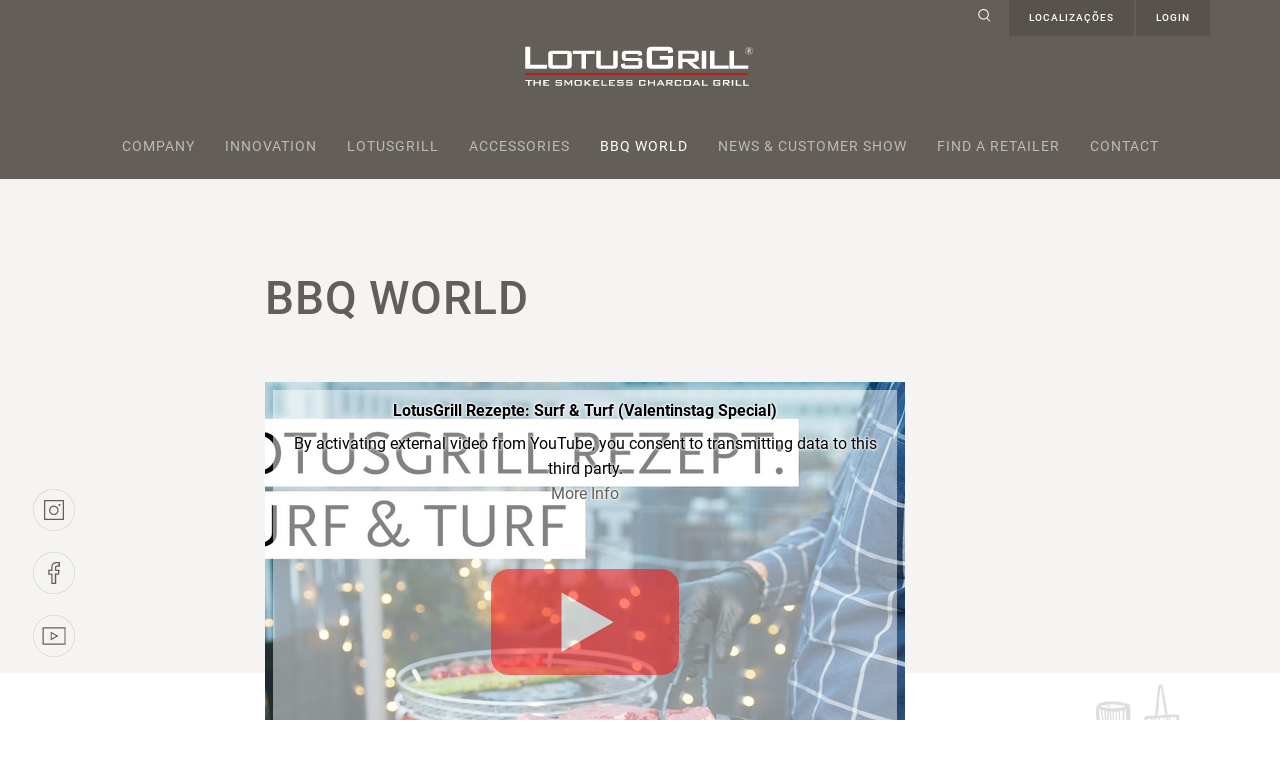

--- FILE ---
content_type: text/html; charset=utf-8
request_url: https://lotusgrill.de/br/grillwelt/detail?tx_news_pi1%5Baction%5D=detail&tx_news_pi1%5Bcontroller%5D=News&tx_news_pi1%5Bnews%5D=250&cHash=3d8683d8103c071371208cca74c8a0b9
body_size: 9596
content:
<!DOCTYPE html>
<html class="no-js"  lang="en">
<head>

<meta charset="utf-8">
<!-- 
	This website is powered by TYPO3 - inspiring people to share!
	TYPO3 is a free open source Content Management Framework initially created by Kasper Skaarhoj and licensed under GNU/GPL.
	TYPO3 is copyright 1998-2026 of Kasper Skaarhoj. Extensions are copyright of their respective owners.
	Information and contribution at https://typo3.org/
-->

<base href="https://lotusgrill.de">

<title>Lotusgrill: Surf &amp; turf on Valentine’s Day</title>
<meta http-equiv="x-ua-compatible" content="IE=edge" />
<meta name="generator" content="TYPO3 CMS" />
<meta name="description" content="Beef fillets a bit different!" />
<meta name="viewport" content="width=device-width, initial-scale=1, minimum-scale=1, maximum-scale=1, user-scalable=no" />
<meta name="author" content="Lotusgrill" />
<meta name="robots" content="index,follow" />
<meta property="og:title" content="Surf &amp; turf on Valentine’s Day" />
<meta property="og:type" content="article" />
<meta property="og:url" content="https://lotusgrill.de/br/grillwelt/detail?tx_news_pi1%5Baction%5D=detail&amp;tx_news_pi1%5Bcontroller%5D=News&amp;tx_news_pi1%5Bnews%5D=250&amp;cHash=3d8683d8103c071371208cca74c8a0b9" />
<meta property="og:image" content="https://lotusgrill.de/fileadmin/_processed_/3/7/csm_surfandturf_rezept_4a28594a4e.jpg" />
<meta property="og:image:width" content="786" />
<meta property="og:image:height" content="589" />
<meta property="og:description" content="Beef fillets a bit different!" />
<meta name="twitter:card" content="summary" />
<meta name="publisher" content="Lotusgrill" />
<meta name="language" content="en" />


<link rel="stylesheet" href="/typo3temp/assets/compressed/merged-517bd3239414b84c227dff9e4a521bd7-a6ad2973c4139f8894561451f3a0721f.css?1751625273" media="all">



<script>
/*<![CDATA[*/
var TYPO3 = Object.assign(TYPO3 || {}, Object.fromEntries(Object.entries({"settings":{"TS":{"m2cCookieLifetime":"7"}}}).filter((entry) => !['__proto__', 'prototype', 'constructor'].includes(entry[0]))));
/*]]>*/
</script>
<script src="/typo3temp/assets/compressed/merged-b08649a5af7fc98aa6911fac4d98ec60-07ee89cd43cfe76a2598ced0fef62adf.js?1751625273"></script>




<script id="om-cookie-consent" type="application/json">{"group-1":{"gtm":""},"group-3":{"gtm":"GtagAccept","cookie-3":{"header":["<!-- Global site tag (gtag.js) - Google Analytics -->\r\n<script async src=\"https:\/\/www.googletagmanager.com\/gtag\/js?id=G-RGDRNMYPZY\"><\/script>\r\n<script>\r\n  window.dataLayer = window.dataLayer || [];\r\n  function gtag(){dataLayer.push(arguments);}\r\n  gtag('js', new Date());\r\n  gtag('config', 'G-RGDRNMYPZY');\r\n  \/\/gtag('config', 'G-RGDRNMYPZY', { 'anonymize_ip': true });\r\n<\/script>"]}}}</script>


<link rel="icon" href="/typo3conf/ext/rsm_base/Resources/Public/Favicons/favicon.ico" type="image/x-icon; charset=binary">

	<link rel="apple-touch-icon" sizes="57x57" href="/typo3conf/ext/rsm_base/Resources/Public/Favicons/apple-icon-57x57.png">
	<link rel="apple-touch-icon" sizes="60x60" href="/typo3conf/ext/rsm_base/Resources/Public/Favicons/apple-icon-60x60.png">
	<link rel="apple-touch-icon" sizes="72x72" href="/typo3conf/ext/rsm_base/Resources/Public/Favicons/apple-icon-72x72.png">
	<link rel="apple-touch-icon" sizes="76x76" href="/typo3conf/ext/rsm_base/Resources/Public/Favicons/apple-icon-76x76.png">
	<link rel="apple-touch-icon" sizes="114x114" href="/typo3conf/ext/rsm_base/Resources/Public/Favicons/apple-icon-114x114.png">
	<link rel="apple-touch-icon" sizes="120x120" href="/typo3conf/ext/rsm_base/Resources/Public/Favicons/apple-icon-120x120.png">
	<link rel="apple-touch-icon" sizes="144x144" href="/typo3conf/ext/rsm_base/Resources/Public/Favicons/apple-icon-144x144.png">
	<link rel="apple-touch-icon" sizes="152x152" href="/typo3conf/ext/rsm_base/Resources/Public/Favicons/apple-icon-152x152.png">
	<link rel="apple-touch-icon" sizes="180x180" href="/typo3conf/ext/rsm_base/Resources/Public/Favicons/apple-icon-180x180.png">
	<link rel="icon" type="image/png" href="/typo3conf/ext/rsm_base/Resources/Public/Favicons/android-icon-192x192.png" sizes="192x192">
	<link rel="icon" type="image/png" href="/typo3conf/ext/rsm_base/Resources/Public/Favicons/favicon-96x96.png" sizes="96x96">
	<link rel="icon" type="image/png" href="/typo3conf/ext/rsm_base/Resources/Public/Favicons/favicon-32x32.png" sizes="32x32">
	<link rel="icon" type="image/png" href="/typo3conf/ext/rsm_base/Resources/Public/Favicons/favicon-16x16.png" sizes="16x16">
	<!-- <link rel="manifest" href="/typo3conf/ext/rsm_base/Resources/Public/Favicons/manifest.json"> -->
	<meta name="msapplication-TileColor" content="#ffffff">
	<meta name="msapplication-TileImage" content="/typo3conf/ext/rsm_base/Resources/Public/Favicons/mstile-144x144.png">
	<meta name="theme-color" content="#ffffff">

		<meta name="format-detection" content="telephone=no">
		<meta name="format-detection" content="date=no">
		<meta name="format-detection" content="address=no">
		<meta name="format-detection" content="email=no"><script src="https://rybbit.oct.de/api/script.js" data-site-id="57bbb52560e4" defer></script>


<link rel="alternate" hreflang="en-US" href="https://lotusgrill.de/en/grillworld/detail/surf-and-turf-zum-valentinstag"/>
<link rel="alternate" hreflang="de-DE" href="https://lotusgrill.de/de/grillwelt/detail/surf-and-turf-zum-valentinstag"/>
<link rel="alternate" hreflang="es-ES" href="https://lotusgrill.de/es/bbq-world/detail/surf-and-turf-zum-valentinstag"/>
<link rel="alternate" hreflang="no-NO" href="https://lotusgrill.de/no/bbq-world/detaljer/surf-and-turf-zum-valentinstag"/>
<link rel="alternate" hreflang="fr-CH" href="https://lotusgrill.de/ch-fr/le-monde-du-barbecue/detail/surf-and-turf-zum-valentinstag"/>
<link rel="alternate" hreflang="it-CH" href="https://lotusgrill.de/ch-it/mondo-bbq/dettaglio/surf-and-turf-zum-valentinstag"/>
<link rel="alternate" hreflang="zh-TW" href="https://lotusgrill.de/zh/le-monde-du-barbecue/detail/surf-and-turf-zum-valentinstag"/>
<link rel="alternate" hreflang="fr-FR" href="https://lotusgrill.de/fr/le-monde-du-barbecue/detail/surf-and-turf-zum-valentinstag"/>
<link rel="alternate" hreflang="it-IT" href="https://lotusgrill.de/it/mondo-bbq/dettaglio/surf-and-turf-zum-valentinstag"/>
<link rel="alternate" hreflang="nl-NL" href="https://lotusgrill.de/nl/bbq-world/detail/surf-and-turf-zum-valentinstag"/>
<link rel="alternate" hreflang="pl-PL" href="https://lotusgrill.de/pl/bbq-world/szczegoly/surf-and-turf-zum-valentinstag"/>
<link rel="alternate" hreflang="pt-PT" href="https://lotusgrill.de/pt/mundo-do-churrasco/detalhes/surf-and-turf-zum-valentinstag"/>
<link rel="alternate" hreflang="tr-TR" href="https://lotusgrill.de/tr/barbekue-duenyasi/detay/surf-and-turf-zum-valentinstag"/>
<link rel="alternate" hreflang="dk-DK" href="https://lotusgrill.de/dk/bbq-world/detail/surf-and-turf-zum-valentinstag"/>
<link rel="alternate" hreflang="x-default" href="https://lotusgrill.de/en/grillworld/detail/surf-and-turf-zum-valentinstag"/>
</head>
<body class="page_128 parent_98">
<noscript><div class="noscript-info">
            
            O seu browser não suporta JavaScript! Por favor, active-o para facilitar a utilização.
        </div></noscript><div class="overlay"></div><nav id="menu-mobil"><div class="inner"><div class="top-nav"><a href="index.php?id=80" class="icon-suche"><img src="/typo3conf/ext/rsm_base/Resources/Public/Images/svg/icons_lupe2.svg" alt=""></a><a href="#locations" data-toggle="modal" data-target="#locations">Locations</a><a href="#login" data-toggle="modal" data-target="#login">Login</a></div><ul><li><a title="Company" href="/br/company">Company</a></li><li><a title="Innovation" href="/br/innovation">Innovation</a></li><li><a title="Lotusgrill" href="/br/lotusgrill/lotusgrill-classic">Lotusgrill<span class="subopener"></span></a><ul class="second"><li><a title="LotusGrill S" href="/br/lotusgrill/lotusgrill-s">LotusGrill S</a></li><li><a title="Lotusgrill Classic" href="/br/lotusgrill/lotusgrill-classic">Lotusgrill Classic</a></li><li><a title="Lotusgrill Hybrid Classic" href="/br/lotusgrill/lotusgrill-hybrid-classic">Lotusgrill Hybrid Classic</a></li><li><a title="LotusGrill XL" href="/br/lotusgrill/lotusgrill-xl">LotusGrill XL</a></li><li><a title="LotusGrill XL Garden Set" href="/br/lotusgrill/lotusgrill-xl-garden-set">LotusGrill XL Garden Set</a></li><li><a title="LotusGrill XXL" href="/br/lotusgrill/lotusgrill-xxl">LotusGrill XXL</a></li></ul></li><li><a title="Accessories" href="/br/accessories/accessories">Accessories<span class="subopener"></span></a><ul class="second"><li><a title="Accessories" href="/br/accessories/accessories">Accessories</a></li><li><a title="Service quantities" href="/br/accessories/service-quantities">Service quantities</a></li></ul></li><li class="active"><a title="BBQ World" href="/br/grillworld">BBQ World</a></li><li><a title="News &amp; Customer Show" href="/br/news-customer-show/consumer-fair">News &amp; Customer Show<span class="subopener"></span></a><ul class="second"><li><a title="Consumer fair" href="/br/news-customer-show/consumer-fair">Consumer fair</a></li><li><a title="Trade fair" href="/br/news-customer-show/trade-fair">Trade fair</a></li></ul></li><li><a title="Find a retailer" href="/br/find-a-retailer">Find a retailer</a></li><li class="last "><a title="Contact" href="/br/contact">Contact </a></li></ul></div></nav><div class="page"><div class="smartmenu-switcher"><a href="javascript:;"><span class="pos-top"></span><span class="pos-middle"></span><span class="pos-bottom"></span></a></div><header id="header" role="banner"><div class="container"><div class="row"><div class="col-12"><div class="top-nav"><a href="/br/suche" class="icon-suche"><img src="/typo3conf/ext/rsm_base/Resources/Public/Images/svg/icons_lupe2.svg" alt=""></a><a href="#locations" data-toggle="modal" data-target="#locations">Localizações</a><a href="#login" data-toggle="modal" data-target="#login">Login</a></div><div id="logo"><a href="/br/"><img src="/typo3conf/ext/rsm_base/Resources/Public/Images/logotype_de.svg" alt="Logo - Lotusgrill" title="Lotusgrill" /></a></div><nav class="main"><ul><li class="lvl-1 item-1 "><a href="/br/company" title="Company">Company</a></li><li class="lvl-1 item-2 "><a href="/br/innovation" title="Innovation">Innovation</a></li><li class="lvl-1 item-3 "><a href="/br/lotusgrill/lotusgrill-classic" title="Lotusgrill">Lotusgrill</a></li><li class="lvl-1 item-4 "><a href="/br/accessories/accessories" title="Accessories">Accessories</a></li><li class="lvl-1 item-5  active"><a href="/br/grillworld" title="BBQ World">BBQ World</a></li><li class="lvl-1 item-6 "><a href="/br/news-customer-show/consumer-fair" title="News &amp; Customer Show">News &amp; Customer Show</a></li><li class="lvl-1 item-7 "><a href="/br/find-a-retailer" title="Find a retailer">Find a retailer</a></li><li class="lvl-1 item-8 "><a href="/br/contact" title="Contact">Contact</a></li></ul></nav><div class="smartmenu-switcher"><a href="javascript:;"><span class="pos-top"></span><span class="pos-middle"></span><span class="pos-bottom"></span></a></div></div></div></div></header><section id="content" role="main" class="clearfix "><div class="holder-for-header"></div><div class="cont-inner"><section id="socialmedia"><a href="https://www.instagram.com/lotusgrill.de/" target="_blank"><img src="/typo3conf/ext/rsm_base/Resources/Public/Images/svg/20-Icons-instagram.svg" alt=""></a><a href="https://www.facebook.com/lotusgrill.de/" target="_blank"><img src="/typo3conf/ext/rsm_base/Resources/Public/Images/svg/21-Icons-facebook.svg" alt=""></a><a href="https://www.youtube.com/channel/UCFt9Hnng8u6JQi9nQR-dI5g" target="_blank"><img src="/typo3conf/ext/rsm_base/Resources/Public/Images/svg/22-Icons-youtube.svg" alt=""></a></section><!--TYPO3SEARCH_begin--><section id="c1158" class="     space-after-medium default innerspace-before-medium vbox_element_2-1 vbox_color_beige aratio_custom " style="" ><div id="c1156" class="container bootstrap_1col layout-0   space-after-extra-small default  "
            style="" ><div class="row  justify-content-center  "><div class="    col-md-8  "><div id="c1155" class="frame default frame-type-header frame-layout-0" ><div class="ce-header withHead  "><h2 class=" ">
				BBQ World
			</h2></div></div></div></div></div><div id="c1157" class="frame default frame-type-news_newsdetail frame-layout-0 space-after-medium" ><div class="news news-single"><div class="article" itemscope="itemscope" itemtype="http://schema.org/Article"><section class="gfx grillwelt-detail"><div class="gfx-1"><img src="/typo3conf/ext/rsm_base/Resources/Public/Images/svg/15-Icons-dip-illustration.svg" alt=""></div><div class="gfx-2"><img src="/typo3conf/ext/rsm_base/Resources/Public/Images/svg/13-Icons-steak-illustration.svg" alt=""></div><div class="gfx-3"><img src="/typo3conf/ext/rsm_base/Resources/Public/Images/svg/11-Icons-grill-illustration.svg" alt=""></div><div class="container space-after-large"><div class="row justify-content-center space-after-medium"><div class="col-md-8"><!-- media files --><div class="news-img-wrap"><div class="outer"><div class="mediaelement"><div class="mediaelement-video"><div class="media2click-wrap"><div class="media2click-placeholder media2click-placeholder-video media2click-haspreview"
    style="width:640px;height:480px;background-image:url(/typo3temp/assets/_processed_/a/2/csm_youtube_3690770faaaff2f6aae1e27f99c0778d_bd8f0a730f.jpg);"
    data-host="YouTube"><div class="media2click-placeholder-inner"><div class="media2click-title">LotusGrill Rezepte: Surf &amp; Turf (Valentinstag Special)</div><div class="media2click-content">
                    By activating external video from YouTube, you consent to transmitting data to this third party.
                    
                        <br><a href="/br/datenschutz">More Info</a></div></div><div class="media2click-controls"><button class="media2click-button media2click-once" data-host="YouTube">Activate once</button></div></div><div data-attributes='{"src": "https://www.youtube-nocookie.com/embed/7jbBljJr71Q?autohide=1\u0026amp;controls=1\u0026amp;enablejsapi=1\u0026amp;origin=https%3A%2F%2Flotusgrill.de","allowfullscreen": "","width": "640","height": "480","title": "LotusGrill Rezepte: Surf \u0026amp; Turf (Valentinstag Special)","allow": "fullscreen"}' class="media2click-iframedata"></div></div></div></div></div></div><div class="header"><h3 itemprop="headline">Surf &amp; turf on Valentine’s Day</h3></div><div class="row content-zutaten"><div class="col-md-6 order-md-last"><div class="extra_infos clearfix"><div class="extra_info align-center"><div><img class="" src="/typo3conf/ext/rsm_base/Resources/Public/Images/svg/28-Icons-teller-neu.svg" alt=""></div><strong>2</strong><br><span>Pessoas</span></div><div class="extra_info align-center"><div><img class="" src="/typo3conf/ext/rsm_base/Resources/Public/Images/svg/27-Icons-stopuhr_gross-neu.svg" alt=""></div><strong>12–14 min</strong><br><span>Tempo de grelhar</span></div><div class="extra_info align-center"><div><img src="/typo3conf/ext/rsm_base/Resources/Public/Images/svg/26-Icons-kochmuuetze_gross-neu.svg" alt=""></div><strong>Medium</strong><br><span>Dificuldade</span></div></div></div><div class="col-md-6 infos-zutaten"><p><font color="#e30521"><b>Ingredients</b></font></p><p class="abstand-nach-unten-0"><strong>For the grill you will need</strong></p><p>&nbsp;2 beef fillets (approx. 180-200 g)</p><p>4 king prawns</p><p>250 g green asparagus</p><p>Vine tomatoes</p><p>Salt and pepper</p><p class="abstand-nach-unten-0"><strong>And for the purée</strong></p><p>4 sweet potatoes</p><p>1/2 tbsp butter</p><p>50 ml milk</p><p>1 pinch salt, pepper and curry powder</p></div></div><hr><!-- main text --><div class="news-text-wrap" itemprop="articleBody"><p>First peel the sweet potatoes, cut them into small pieces and boil in a pan of salt water for around 20 minutes until soft.&nbsp;</p><p>While the potatoes are cooking, season the fillet with salt, then place on the grill with the asparagus and the tomatoes. Grill the meat on each side for about 3-4 minutes (depending on how well done you want it). Garnish the meat with rosemary sprigs for flavour.&nbsp;</p><p>Then place the prawns on the grill and grill for around 3 minutes on both sides until they change colour.</p><p>When the potatoes are done, remove the excess water and mash the hot potatoes. Then stir in butter and milk and season with salt, pepper and curry powder.</p><p>As soon as the meat is cooked, you can plate and serve! Have fun barbecuing and enjoy your meal!</p></div><div class="row"><div class="col-6"><div class="drucken"><a href="javascript:print();"><img src="/typo3conf/ext/rsm_base/Resources/Public/Images/svg/37-Icons_drucken.svg" alt=""></a></div></div><div class="col-6"><div class="teilen align-right"><a href="https://www.facebook.com/sharer/sharer.php?u=https://lotusgrill.de/br/grillwelt/detail?tx_news_pi1%5Baction%5D=detail&amp;tx_news_pi1%5Bcontroller%5D=News&amp;tx_news_pi1%5Bnews%5D=250&amp;cHash=3d8683d8103c071371208cca74c8a0b9" target="_blank"><img src="/typo3conf/ext/rsm_base/Resources/Public/Images/svg/21-Icons-facebook.svg" alt=""></a></div></div></div></div></div><div class="row justify-content-center"><div class="col-md-12"><div class="row onlyMobil"><div class="col"><p><strong>Mais receitas</strong></p><br></div></div><div class="row paginated-news-detail justify-content-between"><div class="col-6 col-md-4 col-lg-3"></div><div class="col-6 col-md-4 col-lg-3 next"><a class="paginated-link clearfix" href="/br/grillwelt/detail/1-zutat-3-gerichte-kaese"><div class="arrow"></div><div class="paginated-link-inner"><div class="paginated-img"><img itemprop="image" src="/fileadmin/Dateien/Bilderdatenbank/_processed_/8/0/csm_Bildschirmfoto_2021-09-09_um_12.35.29_ed43f3d664.png" width="166" height="166" alt="" /></div>

									        1 ingredient = 3 dishes | cheese
									    </div></a></div></div></div></div></div></section></div></div></div></section><!--TYPO3SEARCH_end--></div><div class="scrollTopIcon"><a href="#top"><img src="/typo3conf/ext/rsm_base/Resources/Public/Images/svg/33-Icons_pfeil-nach-oben.svg" alt="arrow top"></a></div></section><footer id="footer" role="contentinfo"><div id="c2397" class="container bootstrap_1col layout-0   default  "
        style="" ><div class="row   "><div class="    col-md-12  "><div id="c2391" class="bootstrap_4col layout-0   default  "
        style="" ><div class="row       default"><div class="    col-md-6  col-lg-4 "><div id="c2385" class="frame default frame-type-text frame-layout-0" ><p>LotusGrill: this simple, safe and clean charcoal grill comes in several sizes and various cheerful colours, with some great accessories for more BBQ fun. For the table or the garden, to grill a quick snack or for a great big BBQ party. This new grill with significantly less smoke was developed by LotusGrill GmbH, the specialist in innovative grills and accessories, based on a simple, but “sizzling hot” idea. For fish, meat, vegetables and more straight from the BBQ – that typical, delicious charcoal aroma without spending ages firing up, and with almost no annoying smoke.<br><br> &nbsp;</p></div></div><div class="    col-md-6  col-lg-3 "><div id="c2383" class="frame default frame-type-text frame-layout-0" ><p><strong>LOTUSGRILL</strong><br> (International production and sales)<br> &nbsp;</p><table class="tbl_kontakt"><tbody><tr><td><strong>A</strong></td><td style="width: 15px;">&nbsp;</td><td>Rheingönheimer Weg 3-5<br> 			D-67117 Limburgerhof</td></tr><tr><td><strong>T</strong></td><td>&nbsp;</td><td>+49 (0) 6236 461805</td></tr><tr><td><strong>F</strong></td><td>&nbsp;</td><td>+49 (0) 6236 8440</td></tr><tr><td><strong>M</strong></td><td>&nbsp;</td><td>kontakt@lotusgrill.de</td></tr></tbody></table></div></div><div class="   col-sm-6  col-md-6  col-lg-3 "><div id="c2387" class="frame default frame-type-text frame-layout-0" ><p>Follow us!<br> And find out more about us and our LotusGrill.<br> &nbsp;</p></div><div class="socialmedianavigation "><a href="https://www.instagram.com/lotusgrill.de/" target="_blank" rel="noreferrer"><img title="23 Icons instagram weiss" src="/fileadmin/Dateien/Icons/socialmedia/23-Icons-instagram_weiss.svg" width="59" height="59" alt="" /></a><a href="https://www.facebook.com/lotusgrill.de/" target="_blank" rel="noreferrer"><img title="24 Icons facebook weiss" src="/fileadmin/Dateien/Icons/socialmedia/24-Icons-facebook_weiss.svg" width="59" height="59" alt="" /></a><a href="https://www.youtube.com/channel/UCFt9Hnng8u6JQi9nQR-dI5g" target="_blank" rel="noreferrer"><img title="25 Icons youtube weiss" src="/fileadmin/Dateien/Icons/socialmedia/25-Icons-youtube_weiss.svg" width="59" height="59" alt="" /></a></div></div><div class="   col-sm-6  col-md-6  col-lg-2 "><div id="c2386" class="frame default frame-type-menu_pages frame-layout-0" ><ul><li><a href="/br/company" title="Company"><span>Company</span></a></li><li><a href="/br/innovation" title="Innovation"><span>Innovation</span></a></li><li><a href="/br/lotusgrill/lotusgrill-classic" title="Lotusgrill"><span>Lotusgrill</span></a></li><li><a href="/br/accessories/accessories" title="Accessories"><span>Accessories</span></a></li><li><a href="/br/grillworld" title="BBQ World"><span>BBQ World</span></a></li><li><a href="/br/faq" title="Faq"><span>Faq</span></a></li><li><a href="/br/contact" title="Contact"><span>Contact</span></a></li></ul></div></div></div></div><div id="c2392" class="frame default frame-type-div frame-layout-0 space-before-medium space-after-extra-small" ><hr class="ce-div" /></div><div id="c2396" class="bootstrap_2col layout-0   default  "
        style="" ><div class=" row     "><div class="    col-md-6  "><div id="c2395" class="frame default frame-type-text frame-layout-0" ><p class="copyright">© Copyright 2024&nbsp; |&nbsp; LotusGrill GmbH</p></div></div><div class="     col-md-6  "><div id="c2393" class="frame default frame-type-text frame-layout-0" ><p class="copyright align-right"><a href="/br/impressum" class="link-internal">Legal</a> &nbsp;&nbsp; <a href="/br/datenschutz">Data protection</a></p></div></div></div></div></div></div></div></footer><!-- The Modal --><div class="modal fade" id="login"><div class="modal-dialog modal-xl "><div class="modal-content"><button type="button" class="close" data-dismiss="modal"><img src="/typo3conf/ext/rsm_base/Resources/Public/Images/svg/info_close.svg" alt="close" class="onlyTabletDesktop"><img src="/typo3conf/ext/rsm_base/Resources/Public/Images/svg/info_close-white.svg" alt="close" class="onlyMobil"></button><!-- Modal body --><div class="modal-body"><div class="container "><div class="row justify-content-center align-content-center"><div class="col-md-1 bg-hauptfarbe"></div><div class="col-md-3 bg-hauptfarbe innerspace-before-after-large"><div class="container " ><div class="row justify-content-center"><div class="col-md-12"><div id="c3827" class="frame default frame-type-text frame-layout-0"><p>Welcome to our online service section for business customers.</p></div></div></div></div></div><div class="col-md-1 bg-hauptfarbe"></div><div class="col-md-1"></div><div class="col-md-5 innerspace-before-after-large"><div class="container " ><div class="row justify-content-center"><div class="col-md-12"><div id="c389" class="frame default frame-type-felogin_login frame-layout-0">





    <h3>
        
User login


    </h3>
    <p>
        
Enter your username and password here in order to log in on the website


    </p>


        <form spellcheck="false" target="_top" action="/br/grillwelt/detail?tx_felogin_login%5Baction%5D=login&amp;tx_felogin_login%5Bcontroller%5D=Login&amp;cHash=ff7ce189b3648792a3588307a92dfa8c" method="post">
<div>
<input type="hidden" name="__referrer[@extension]" value="Felogin" />
<input type="hidden" name="__referrer[@controller]" value="Login" />
<input type="hidden" name="__referrer[@action]" value="login" />
<input type="hidden" name="__referrer[arguments]" value="YTowOnt92677ebfbe0c2a65a907657c5091605cc574b108d" />
<input type="hidden" name="__referrer[@request]" value="{&quot;@extension&quot;:&quot;Felogin&quot;,&quot;@controller&quot;:&quot;Login&quot;,&quot;@action&quot;:&quot;login&quot;}7833a126f98a2a902df126f4f6b99bffa41e88c5" />
<input type="hidden" name="__trustedProperties" value="{&quot;user&quot;:1,&quot;pass&quot;:1,&quot;submit&quot;:1,&quot;logintype&quot;:1,&quot;pid&quot;:1}eb0bdaac455b9c50de26d2f844606760605f1453" />
</div>

            
    <fieldset>
        <legend>
            Login
        </legend>
        <div>
            <label>
                Username
                <input autocomplete="username" type="text" name="user" required="required" />
            </label>
        </div>
        <div>
            <label>
                Password
                <input required="required" autocomplete="current-password" type="password" name="pass" value="" />
            </label>
        </div>

        

        <div>
            
            <button class="icon-pfeil rechts" type="submit" name="submit" value="">Login</button>
        </div>

        <div class="felogin-hidden">
            <input type="hidden" name="logintype" value="login" />
            <input type="hidden" name="pid" value="93@d2333f5fc8b2a943f984c1d1ae8862caf56b74b6" />
            
            
            
            
        </div>
    </fieldset>

        </form>
    


    <a href="/br/grillwelt/detail?tx_felogin_login%5Baction%5D=recovery&amp;tx_felogin_login%5Bcontroller%5D=PasswordRecovery&amp;cHash=6dc10345379b7bd720e67c482b2cc15d">
        
Forgot your password?


    </a>




</div></div></div></div><div id="c403" class="container bootstrap_1col layout-0   space-after-medium default innerspace-before-medium  "
        style="" ><div class="row  justify-content-center  "><div class="    col-md-8  "></div></div></div></div><div class="col-md-1"></div></div></div></div></div></div></div><div class="modal fade" id="locations"><div class="modal-dialog modal-xl "><div class="modal-content"><button type="button" class="close" data-dismiss="modal"><img src="/typo3conf/ext/rsm_base/Resources/Public/Images/svg/info_close-white.svg" alt=""></button><!-- Modal body --><div class="modal-body"><div class="container"><div class="row justify-content-center "><div class="col-md-10"><nav><ul class="language-navigation"><li class="list-inline-item
                                      
                                      "
                                  ><a href="/grillwelt/detail/surf-and-turf-zum-valentinstag" title="International" class="flag-nav--"><span class="flag rounded-circle"><span class="t3js-icon icon icon-size-small icon-state-default icon-flags-eu" data-identifier="flags-eu"><span class="icon-markup"><img src="/typo3/sysext/core/Resources/Public/Icons/Flags/EU.png" width="16" height="16" alt="" /></span></span></span><span>International</span></a></li><li class="list-inline-item
                                      lang-inactive
                                      "
                                  ><a href="/au/grillwelt/detail/surf-and-turf-zum-valentinstag" title="Australia" class="flag-nav--"><span class="flag rounded-circle"><span class="t3js-icon icon icon-size-small icon-state-default icon-flags-au" data-identifier="flags-au"><span class="icon-markup"><img src="/typo3/sysext/core/Resources/Public/Icons/Flags/AU.png" width="16" height="16" alt="" /></span></span></span><span>Australia</span></a></li><li class="list-inline-item
                                      lang-inactive
                                      "
                                  ><a href="/be/grillwelt/detail/surf-and-turf-zum-valentinstag" title="Belarus" class="flag-nav--"><span class="flag rounded-circle"><span class="t3js-icon icon icon-size-small icon-state-default icon-flags-by" data-identifier="flags-by"><span class="icon-markup"><img src="/typo3/sysext/core/Resources/Public/Icons/Flags/BY.png" width="16" height="16" alt="" /></span></span></span><span>Belarus</span></a></li><li class="list-inline-item
                                      lang-inactive
                                      "
                                  ><a href="/bo/grillwelt/detail/surf-and-turf-zum-valentinstag" title="Bolivia" class="flag-nav--"><span class="flag rounded-circle"><span class="t3js-icon icon icon-size-small icon-state-default icon-flags-bo" data-identifier="flags-bo"><span class="icon-markup"><img src="/typo3/sysext/core/Resources/Public/Icons/Flags/BO.png" width="16" height="16" alt="" /></span></span></span><span>Bolivia</span></a></li><li class="list-inline-item
                                      lang-inactive
                                      lang-current"
                                  ><a href="/br/grillwelt/detail/surf-and-turf-zum-valentinstag" title="Brasil" class="flag-nav--"><span class="flag rounded-circle"><span class="t3js-icon icon icon-size-small icon-state-default icon-flags-br" data-identifier="flags-br"><span class="icon-markup"><img src="/typo3/sysext/core/Resources/Public/Icons/Flags/BR.png" width="16" height="16" alt="" /></span></span></span><span>Brasil</span></a></li><li class="list-inline-item
                                      lang-inactive
                                      "
                                  ><a href="/bg/grillwelt/detail/surf-and-turf-zum-valentinstag" title="Bulgaria | България" class="flag-nav--"><span class="flag rounded-circle"><span class="t3js-icon icon icon-size-small icon-state-default icon-flags-bg" data-identifier="flags-bg"><span class="icon-markup"><img src="/typo3/sysext/core/Resources/Public/Icons/Flags/BG.png" width="16" height="16" alt="" /></span></span></span><span>Bulgaria | България</span></a></li><li class="list-inline-item
                                      lang-inactive
                                      "
                                  ><a href="/cl/grillwelt/detail/surf-and-turf-zum-valentinstag" title="Chile" class="flag-nav--"><span class="flag rounded-circle"><span class="t3js-icon icon icon-size-small icon-state-default icon-flags-cl" data-identifier="flags-cl"><span class="icon-markup"><img src="/typo3/sysext/core/Resources/Public/Icons/Flags/CL.png" width="16" height="16" alt="" /></span></span></span><span>Chile</span></a></li><li class="list-inline-item
                                      lang-inactive
                                      "
                                  ><a href="/zh/le-monde-du-barbecue/detail/surf-and-turf-zum-valentinstag" title="China" class="flag-nav--"><span class="flag rounded-circle"><span class="t3js-icon icon icon-size-small icon-state-default icon-flags-cn" data-identifier="flags-cn"><span class="icon-markup"><img src="/typo3/sysext/core/Resources/Public/Icons/Flags/CN.png" width="16" height="16" alt="" /></span></span></span><span>China</span></a></li><li class="list-inline-item
                                      lang-inactive
                                      "
                                  ><a href="/cz/grillwelt/detail/surf-and-turf-zum-valentinstag" title="Czech" class="flag-nav--"><span class="flag rounded-circle"><span class="t3js-icon icon icon-size-small icon-state-default icon-flags-cz" data-identifier="flags-cz"><span class="icon-markup"><img src="/typo3/sysext/core/Resources/Public/Icons/Flags/CZ.png" width="16" height="16" alt="" /></span></span></span><span>Czech</span></a></li><li class="list-inline-item
                                      
                                      "
                                  ><a href="/dk/bbq-world/detail/surf-and-turf-zum-valentinstag" title="Denmark" class="flag-nav--"><span class="flag rounded-circle"><span class="t3js-icon icon icon-size-small icon-state-default icon-flags-dk" data-identifier="flags-dk"><span class="icon-markup"><img src="/typo3/sysext/core/Resources/Public/Icons/Flags/DK.png" width="16" height="16" alt="" /></span></span></span><span>Denmark</span></a></li><li class="list-inline-item
                                      lang-inactive
                                      "
                                  ><a href="/ae/grillwelt/detail/surf-and-turf-zum-valentinstag" title="دبي" class="flag-nav--"><span class="flag rounded-circle"><span class="t3js-icon icon icon-size-small icon-state-default icon-flags-ae" data-identifier="flags-ae"><span class="icon-markup"><img src="/typo3/sysext/core/Resources/Public/Icons/Flags/AE.png" width="16" height="16" alt="" /></span></span></span><span>دبي</span></a></li><li class="list-inline-item
                                      lang-inactive
                                      "
                                  ><a href="/slv/grillwelt/detail/surf-and-turf-zum-valentinstag" title="El Salvador" class="flag-nav--"><span class="flag rounded-circle"><span class="t3js-icon icon icon-size-small icon-state-default icon-flags-sv" data-identifier="flags-sv"><span class="icon-markup"><img src="/typo3/sysext/core/Resources/Public/Icons/Flags/SV.png" width="16" height="16" alt="" /></span></span></span><span>El Salvador</span></a></li><li class="list-inline-item
                                      lang-inactive
                                      "
                                  ><a href="/ee/grillwelt/detail/surf-and-turf-zum-valentinstag" title="Eesti" class="flag-nav--"><span class="flag rounded-circle"><span class="t3js-icon icon icon-size-small icon-state-default icon-flags-ee" data-identifier="flags-ee"><span class="icon-markup"><img src="/typo3/sysext/core/Resources/Public/Icons/Flags/EE.png" width="16" height="16" alt="" /></span></span></span><span>Eesti</span></a></li><li class="list-inline-item
                                      lang-inactive
                                      "
                                  ><a href="/fi-sv/grillwelt/detail/surf-and-turf-zum-valentinstag" title="Finnland Swedish" class="flag-nav--"><span class="flag rounded-circle"><span class="t3js-icon icon icon-size-small icon-state-default icon-flags-fi" data-identifier="flags-fi"><span class="icon-markup"><img src="/typo3/sysext/core/Resources/Public/Icons/Flags/FI.png" width="16" height="16" alt="" /></span></span></span><span>Finnland Swedish</span></a></li><li class="list-inline-item
                                      lang-inactive
                                      "
                                  ><a href="/fi/grillwelt/detail/surf-and-turf-zum-valentinstag" title="Finland" class="flag-nav--"><span class="flag rounded-circle"><span class="t3js-icon icon icon-size-small icon-state-default icon-flags-fi" data-identifier="flags-fi"><span class="icon-markup"><img src="/typo3/sysext/core/Resources/Public/Icons/Flags/FI.png" width="16" height="16" alt="" /></span></span></span><span>Finland</span></a></li><li class="list-inline-item
                                      
                                      "
                                  ><a href="/fr/le-monde-du-barbecue/detail/surf-and-turf-zum-valentinstag" title="French" class="flag-nav--"><span class="flag rounded-circle"><span class="t3js-icon icon icon-size-small icon-state-default icon-flags-fr" data-identifier="flags-fr"><span class="icon-markup"><img src="/typo3/sysext/core/Resources/Public/Icons/Flags/FR.png" width="16" height="16" alt="" /></span></span></span><span>French</span></a></li><li class="list-inline-item
                                      
                                      "
                                  ><a href="/de/grillwelt/detail/surf-and-turf-zum-valentinstag" title="Deutsch" class="flag-nav--"><span class="flag rounded-circle"><span class="t3js-icon icon icon-size-small icon-state-default icon-flags-de" data-identifier="flags-de"><span class="icon-markup"><img src="/typo3/sysext/core/Resources/Public/Icons/Flags/DE.png" width="16" height="16" alt="" /></span></span></span><span>Deutsch</span></a></li><li class="list-inline-item
                                      lang-inactive
                                      "
                                  ><a href="/gr/grillwelt/detail/surf-and-turf-zum-valentinstag" title="Greece | Ελλάδα" class="flag-nav--"><span class="flag rounded-circle"><span class="t3js-icon icon icon-size-small icon-state-default icon-flags-gr" data-identifier="flags-gr"><span class="icon-markup"><img src="/typo3/sysext/core/Resources/Public/Icons/Flags/GR.png" width="16" height="16" alt="" /></span></span></span><span>Greece | Ελλάδα</span></a></li><li class="list-inline-item
                                      lang-inactive
                                      "
                                  ><a href="/hk/grillwelt/detail/surf-and-turf-zum-valentinstag" title="香港" class="flag-nav--"><span class="flag rounded-circle"><span class="t3js-icon icon icon-size-small icon-state-default icon-flags-hk" data-identifier="flags-hk"><span class="icon-markup"><img src="/typo3/sysext/core/Resources/Public/Icons/Flags/HK.png" width="16" height="16" alt="" /></span></span></span><span>香港</span></a></li><li class="list-inline-item
                                      lang-inactive
                                      "
                                  ><a href="/is/grillwelt/detail/surf-and-turf-zum-valentinstag" title="Íslenska" class="flag-nav--"><span class="flag rounded-circle"><span class="t3js-icon icon icon-size-small icon-state-default icon-flags-is" data-identifier="flags-is"><span class="icon-markup"><img src="/typo3/sysext/core/Resources/Public/Icons/Flags/IS.png" width="16" height="16" alt="" /></span></span></span><span>Íslenska</span></a></li><li class="list-inline-item
                                      lang-inactive
                                      "
                                  ><a href="/irl/grillwelt/detail/surf-and-turf-zum-valentinstag" title="Ireland" class="flag-nav--"><span class="flag rounded-circle"><span class="t3js-icon icon icon-size-small icon-state-default icon-flags-ie" data-identifier="flags-ie"><span class="icon-markup"><img src="/typo3/sysext/core/Resources/Public/Icons/Flags/IE.png" width="16" height="16" alt="" /></span></span></span><span>Ireland</span></a></li><li class="list-inline-item
                                      lang-inactive
                                      "
                                  ><a href="/he/grillwelt/detail/surf-and-turf-zum-valentinstag" title="Israel" class="flag-nav--"><span class="flag rounded-circle"><span class="t3js-icon icon icon-size-small icon-state-default icon-flags-il" data-identifier="flags-il"><span class="icon-markup"><img src="/typo3/sysext/core/Resources/Public/Icons/Flags/IL.png" width="16" height="16" alt="" /></span></span></span><span>Israel</span></a></li><li class="list-inline-item
                                      
                                      "
                                  ><a href="/it/mondo-bbq/dettaglio/surf-and-turf-zum-valentinstag" title="Italia" class="flag-nav--"><span class="flag rounded-circle"><span class="t3js-icon icon icon-size-small icon-state-default icon-flags-it" data-identifier="flags-it"><span class="icon-markup"><img src="/typo3/sysext/core/Resources/Public/Icons/Flags/IT.png" width="16" height="16" alt="" /></span></span></span><span>Italia</span></a></li><li class="list-inline-item
                                      lang-inactive
                                      "
                                  ><a href="/jp/grillwelt/detail/surf-and-turf-zum-valentinstag" title="Japanese" class="flag-nav--"><span class="flag rounded-circle"><span class="t3js-icon icon icon-size-small icon-state-default icon-flags-jp" data-identifier="flags-jp"><span class="icon-markup"><img src="/typo3/sysext/core/Resources/Public/Icons/Flags/JP.png" width="16" height="16" alt="" /></span></span></span><span>Japanese</span></a></li><li class="list-inline-item
                                      lang-inactive
                                      "
                                  ><a href="/kk/grillwelt/detail/surf-and-turf-zum-valentinstag" title="Kazachstan" class="flag-nav--"><span class="flag rounded-circle"><span class="t3js-icon icon icon-size-small icon-state-default icon-flags-kz" data-identifier="flags-kz"><span class="icon-markup"><img src="/typo3/sysext/core/Resources/Public/Icons/Flags/KZ.png" width="16" height="16" alt="" /></span></span></span><span>Kazachstan</span></a></li><li class="list-inline-item
                                      lang-inactive
                                      "
                                  ><a href="/lv/grillwelt/detail/surf-and-turf-zum-valentinstag" title="Latvietis" class="flag-nav--"><span class="flag rounded-circle"><span class="t3js-icon icon icon-size-small icon-state-default icon-flags-lv" data-identifier="flags-lv"><span class="icon-markup"><img src="/typo3/sysext/core/Resources/Public/Icons/Flags/LV.png" width="16" height="16" alt="" /></span></span></span><span>Latvietis</span></a></li><li class="list-inline-item
                                      lang-inactive
                                      "
                                  ><a href="/lb/grillwelt/detail/surf-and-turf-zum-valentinstag" title="Arabic" class="flag-nav--"><span class="flag rounded-circle"><span class="t3js-icon icon icon-size-small icon-state-default icon-flags-lb" data-identifier="flags-lb"><span class="icon-markup"><img src="/typo3/sysext/core/Resources/Public/Icons/Flags/LB.png" width="16" height="16" alt="" /></span></span></span><span>Arabic</span></a></li><li class="list-inline-item
                                      lang-inactive
                                      "
                                  ><a href="/lt/grillwelt/detail/surf-and-turf-zum-valentinstag" title="Lithuania" class="flag-nav--"><span class="flag rounded-circle"><span class="t3js-icon icon icon-size-small icon-state-default icon-flags-lt" data-identifier="flags-lt"><span class="icon-markup"><img src="/typo3/sysext/core/Resources/Public/Icons/Flags/LT.png" width="16" height="16" alt="" /></span></span></span><span>Lithuania</span></a></li><li class="list-inline-item
                                      lang-inactive
                                      "
                                  ><a href="/my/grillwelt/detail/surf-and-turf-zum-valentinstag" title="Malaysia" class="flag-nav--"><span class="flag rounded-circle"><span class="t3js-icon icon icon-size-small icon-state-default icon-flags-my" data-identifier="flags-my"><span class="icon-markup"><img src="/typo3/sysext/core/Resources/Public/Icons/Flags/MY.png" width="16" height="16" alt="" /></span></span></span><span>Malaysia</span></a></li><li class="list-inline-item
                                      lang-inactive
                                      "
                                  ><a href="/mt/grillwelt/detail/surf-and-turf-zum-valentinstag" title="Malta" class="flag-nav--"><span class="flag rounded-circle"><span class="t3js-icon icon icon-size-small icon-state-default icon-flags-mt" data-identifier="flags-mt"><span class="icon-markup"><img src="/typo3/sysext/core/Resources/Public/Icons/Flags/MT.png" width="16" height="16" alt="" /></span></span></span><span>Malta</span></a></li><li class="list-inline-item
                                      
                                      "
                                  ><a href="/nl/bbq-world/detail/surf-and-turf-zum-valentinstag" title="Dutch" class="flag-nav--"><span class="flag rounded-circle"><span class="t3js-icon icon icon-size-small icon-state-default icon-flags-nl" data-identifier="flags-nl"><span class="icon-markup"><img src="/typo3/sysext/core/Resources/Public/Icons/Flags/NL.png" width="16" height="16" alt="" /></span></span></span><span>Dutch</span></a></li><li class="list-inline-item
                                      lang-inactive
                                      "
                                  ><a href="/nz/grillwelt/detail/surf-and-turf-zum-valentinstag" title="New Zealand" class="flag-nav--"><span class="flag rounded-circle"><span class="t3js-icon icon icon-size-small icon-state-default icon-flags-nz" data-identifier="flags-nz"><span class="icon-markup"><img src="/typo3/sysext/core/Resources/Public/Icons/Flags/NZ.png" width="16" height="16" alt="" /></span></span></span><span>New Zealand</span></a></li><li class="list-inline-item
                                      
                                      "
                                  ><a href="/no/bbq-world/detaljer/surf-and-turf-zum-valentinstag" title="Norsk" class="flag-nav--"><span class="flag rounded-circle"><span class="t3js-icon icon icon-size-small icon-state-default icon-flags-no" data-identifier="flags-no"><span class="icon-markup"><img src="/typo3/sysext/core/Resources/Public/Icons/Flags/NO.png" width="16" height="16" alt="" /></span></span></span><span>Norsk</span></a></li><li class="list-inline-item
                                      lang-inactive
                                      "
                                  ><a href="/pe/grillwelt/detail/surf-and-turf-zum-valentinstag" title="Peru" class="flag-nav--"><span class="flag rounded-circle"><span class="t3js-icon icon icon-size-small icon-state-default icon-flags-pe" data-identifier="flags-pe"><span class="icon-markup"><img src="/typo3/sysext/core/Resources/Public/Icons/Flags/PE.png" width="16" height="16" alt="" /></span></span></span><span>Peru</span></a></li><li class="list-inline-item
                                      
                                      "
                                  ><a href="/pl/bbq-world/szczegoly/surf-and-turf-zum-valentinstag" title="Polish" class="flag-nav--"><span class="flag rounded-circle"><span class="t3js-icon icon icon-size-small icon-state-default icon-flags-pl" data-identifier="flags-pl"><span class="icon-markup"><img src="/typo3/sysext/core/Resources/Public/Icons/Flags/PL.png" width="16" height="16" alt="" /></span></span></span><span>Polish</span></a></li><li class="list-inline-item
                                      
                                      "
                                  ><a href="/pt/mundo-do-churrasco/detalhes/surf-and-turf-zum-valentinstag" title="Portugal" class="flag-nav--"><span class="flag rounded-circle"><span class="t3js-icon icon icon-size-small icon-state-default icon-flags-pt" data-identifier="flags-pt"><span class="icon-markup"><img src="/typo3/sysext/core/Resources/Public/Icons/Flags/PT.png" width="16" height="16" alt="" /></span></span></span><span>Portugal</span></a></li><li class="list-inline-item
                                      lang-inactive
                                      "
                                  ><a href="/sg/grillwelt/detail/surf-and-turf-zum-valentinstag" title="Singapore" class="flag-nav--"><span class="flag rounded-circle"><span class="t3js-icon icon icon-size-small icon-state-default icon-flags-sg" data-identifier="flags-sg"><span class="icon-markup"><img src="/typo3/sysext/core/Resources/Public/Icons/Flags/SG.png" width="16" height="16" alt="" /></span></span></span><span>Singapore</span></a></li><li class="list-inline-item
                                      
                                      "
                                  ><a href="/es/bbq-world/detail/surf-and-turf-zum-valentinstag" title="Spanien" class="flag-nav--"><span class="flag rounded-circle"><span class="t3js-icon icon icon-size-small icon-state-default icon-flags-es" data-identifier="flags-es"><span class="icon-markup"><img src="/typo3/sysext/core/Resources/Public/Icons/Flags/ES.png" width="16" height="16" alt="" /></span></span></span><span>Spanien</span></a></li><li class="list-inline-item
                                      lang-inactive
                                      "
                                  ><a href="/sv/grillwelt/detail/surf-and-turf-zum-valentinstag" title="Sweden" class="flag-nav--"><span class="flag rounded-circle"><span class="t3js-icon icon icon-size-small icon-state-default icon-flags-se" data-identifier="flags-se"><span class="icon-markup"><img src="/typo3/sysext/core/Resources/Public/Icons/Flags/SE.png" width="16" height="16" alt="" /></span></span></span><span>Sweden</span></a></li><li class="list-inline-item
                                      lang-inactive
                                      "
                                  ><a href="/ch-de/grillwelt/detail/surf-and-turf-zum-valentinstag" title="Schweiz deutsch" class="flag-nav--"><span class="flag rounded-circle"><span class="t3js-icon icon icon-size-small icon-state-default icon-flags-ch" data-identifier="flags-ch"><span class="icon-markup"><img src="/typo3/sysext/core/Resources/Public/Icons/Flags/CH.png" width="16" height="16" alt="" /></span></span></span><span>Schweiz deutsch</span></a></li><li class="list-inline-item
                                      
                                      "
                                  ><a href="/ch-fr/le-monde-du-barbecue/detail/surf-and-turf-zum-valentinstag" title="Schweiz francais" class="flag-nav--"><span class="flag rounded-circle"><span class="t3js-icon icon icon-size-small icon-state-default icon-flags-ch" data-identifier="flags-ch"><span class="icon-markup"><img src="/typo3/sysext/core/Resources/Public/Icons/Flags/CH.png" width="16" height="16" alt="" /></span></span></span><span>Schweiz francais</span></a></li><li class="list-inline-item
                                      
                                      "
                                  ><a href="/ch-it/mondo-bbq/dettaglio/surf-and-turf-zum-valentinstag" title="Schweiz italian" class="flag-nav--"><span class="flag rounded-circle"><span class="t3js-icon icon icon-size-small icon-state-default icon-flags-ch" data-identifier="flags-ch"><span class="icon-markup"><img src="/typo3/sysext/core/Resources/Public/Icons/Flags/CH.png" width="16" height="16" alt="" /></span></span></span><span>Schweiz italian</span></a></li><li class="list-inline-item
                                      lang-inactive
                                      "
                                  ><a href="/twn/grillwelt/detail/surf-and-turf-zum-valentinstag" title="Taiwan" class="flag-nav--"><span class="flag rounded-circle"><span class="t3js-icon icon icon-size-small icon-state-default icon-flags-tw" data-identifier="flags-tw"><span class="icon-markup"><img src="/typo3/sysext/core/Resources/Public/Icons/Flags/TW.png" width="16" height="16" alt="" /></span></span></span><span>Taiwan</span></a></li><li class="list-inline-item
                                      
                                      "
                                  ><a href="/tr/barbekue-duenyasi/detay/surf-and-turf-zum-valentinstag" title="Türkei" class="flag-nav--"><span class="flag rounded-circle"><span class="t3js-icon icon icon-size-small icon-state-default icon-flags-tr" data-identifier="flags-tr"><span class="icon-markup"><img src="/typo3/sysext/core/Resources/Public/Icons/Flags/TR.png" width="16" height="16" alt="" /></span></span></span><span>Türkei</span></a></li><li class="list-inline-item
                                      
                                      "
                                  ><a href="/en/grillworld/detail/surf-and-turf-zum-valentinstag" title="English" class="flag-nav--"><span class="flag rounded-circle"><span class="t3js-icon icon icon-size-small icon-state-default icon-flags-gb" data-identifier="flags-gb"><span class="icon-markup"><img src="/typo3/sysext/core/Resources/Public/Icons/Flags/GB.png" width="16" height="16" alt="" /></span></span></span><span>English</span></a></li></ul></nav></div></div></div></div></div></div></div></div>

	<div class="tx-om-cookie-consent">
		
		<div class="om-cookie-panel" data-omcookie-panel="1">
			<h3>This website uses cookies</h3>
			<div class="cookie-panel__selection">
				<form>
					
						<div class="cookie-panel__checkbox-wrap">
							<input class="cookie-panel__checkbox cookie-panel__checkbox--state-inactiv" data-omcookie-panel-grp="1" id="group-1" type="checkbox" checked data-omcookie-panel-essential="1" disabled="disabled" value="group-1" />
							<label for="group-1">Necessary Cookies</label>
						</div>
					
						<div class="cookie-panel__checkbox-wrap">
							<input class="cookie-panel__checkbox " data-omcookie-panel-grp="1" id="group-3" type="checkbox"  value="group-3" />
							<label for="group-3">Analytical cookies</label>
						</div>
					
				</form>
			</div>
			<div class="cookie-panel__description">
				<p>We use cookies to improve user experience. Choose what cookies you allow us to use. You can read more about our Cookie Policy in our <a href="/br/datenschutz">Privacy policy</a></p>
			</div>
			<div class="cookie-panel__control">
				<button data-omcookie-panel-save="all" class="cookie-panel__button cookie-panel__button--color--green">Accept all</button>
				
					<button data-omcookie-panel-save="min" class="cookie-panel__button">Accept only essential</button>
				
				<button data-omcookie-panel-save="save" class="cookie-panel__button">Save and Close</button>
			</div>
			
				<div class="cookie-panel__link"><a href="/br/cookie-information">Get more info about used cookies</a></div>
			
			<div class="cookie-panel__attribution">
				<a href="https://olli-machts.de" target="_blank" rel="noreferrer">Cookie optin by Olli machts</a>
			</div>
		</div>
	
	</div>

<script src="/typo3temp/assets/compressed/merged-0ac233267e3c2d1eb03213e758950663-d62448fc4a09bb754b0d09a5ff2c016b.js?1751625273"></script>
<script src="/typo3temp/assets/compressed/Form.min-64bafd7ff8c040b738358ff1b0c1d889.js?1751625273" defer="defer"></script>



</body>
</html>

--- FILE ---
content_type: image/svg+xml
request_url: https://lotusgrill.de/typo3conf/ext/rsm_base/Resources/Public/Images/svg/info_close.svg
body_size: 350
content:
<svg version="1.1" id="Ebene_1" xmlns="http://www.w3.org/2000/svg" xmlns:xlink="http://www.w3.org/1999/xlink" x="0px" y="0px"
	 width="248.475px" height="248.475px" viewBox="307.763 65.763 248.475 248.475"
	 enable-background="new 307.763 65.763 248.475 248.475" xml:space="preserve"><defs><style>.cls-1{fill:#645E58;}</style></defs>
<title>alpha</title>
<polygon class="cls-1" points="556.237,298.181 448.056,190 556.238,81.82 540.181,65.763 432,173.944 323.82,65.763 307.763,81.82 415.944,190 
	307.763,298.181 323.82,314.238 432,206.057 540.18,314.238 "/>
</svg>


--- FILE ---
content_type: image/svg+xml
request_url: https://lotusgrill.de/typo3conf/ext/rsm_base/Resources/Public/Images/svg/37-Icons_drucken.svg
body_size: 700
content:
<?xml version="1.0" encoding="utf-8"?>
<!-- Generator: Adobe Illustrator 24.1.0, SVG Export Plug-In . SVG Version: 6.00 Build 0)  -->
<svg version="1.1" xmlns="http://www.w3.org/2000/svg" xmlns:xlink="http://www.w3.org/1999/xlink" x="0px" y="0px"
	 viewBox="0 0 53.2 52.8" style="enable-background:new 0 0 53.2 52.8;" xml:space="preserve">
<style type="text/css">
	.st0{fill:#DE192B;}
	.st1{fill:#FFFFFF;}
	.st2{fill-rule:evenodd;clip-rule:evenodd;fill:#645F58;}
	.st3{fill:#645F58;}
	.st4{fill:#656059;}
	.st5{fill:#D9D9D9;}
	.st6{fill:none;}
	.st7{fill:#DE1A2B;}
	.st8{fill:none;stroke:#645F58;stroke-width:2;stroke-miterlimit:10;}
	.st9{fill:#B1AFAB;}
	.st10{fill:none;stroke:#645F58;stroke-width:1.5;stroke-miterlimit:10;}
	.st11{fill:#CFCCCB;}
	.st12{fill:none;stroke:#FFFFFF;stroke-width:1.5;stroke-miterlimit:10;}
	.st13{fill:none;stroke:#DE1A2B;stroke-width:1.5;stroke-miterlimit:10;}
	.st14{fill:#645F58;stroke:#645F58;stroke-width:0.5;stroke-miterlimit:10;}
	.st15{fill:none;stroke:#645F58;stroke-width:2;stroke-linecap:round;stroke-miterlimit:10;}
</style>
<g id="Ebene_2">
</g>
<g id="Ebene_1">
	<path class="st3" d="M46.3,15.3h-7.4V8.5H14.3v6.8H6.9v24.1h7.4v6h24.7v-6h7.4V15.3z M16.3,10.5h20.7v4.8H16.3V10.5z M36.9,43.4
		H16.3v-4v-2v-5.5h20.7v5.5v2V43.4z M44.3,37.4h-5.4v-7.5H14.3v7.5H8.9V17.3h5.4h24.7h5.4V37.4z"/>
	<rect x="11.5" y="19.9" class="st3" width="1.9" height="1.9"/>
	<rect x="14.2" y="19.9" class="st3" width="1.9" height="1.9"/>
	<rect x="17" y="19.9" class="st3" width="1.9" height="1.9"/>
	<line class="st8" x1="19.5" y1="36.1" x2="32.3" y2="36.1"/>
	<line class="st8" x1="19.5" y1="39.4" x2="27.9" y2="39.4"/>
</g>
</svg>


--- FILE ---
content_type: image/svg+xml
request_url: https://lotusgrill.de/typo3conf/ext/rsm_base/Resources/Public/Images/svg/20-Icons-instagram.svg
body_size: 769
content:
<?xml version="1.0" encoding="utf-8"?>
<!-- Generator: Adobe Illustrator 24.1.0, SVG Export Plug-In . SVG Version: 6.00 Build 0)  -->
<svg version="1.1" xmlns="http://www.w3.org/2000/svg" xmlns:xlink="http://www.w3.org/1999/xlink" x="0px" y="0px"
	 viewBox="0 0 59.2 59.2" style="enable-background:new 0 0 59.2 59.2;" xml:space="preserve">
<style type="text/css">
	.st0{fill:#DE192B;}
	.st1{fill:#FFFFFF;}
	.st2{fill-rule:evenodd;clip-rule:evenodd;fill:#645F58;}
	.st3{fill:#645F58;}
	.st4{fill:#656059;}
	.st5{fill:#D9D9D9;}
	.st6{fill:none;}
	.st7{fill:#DE1A2B;}
	.st8{fill:none;stroke:#645F58;stroke-width:2;stroke-miterlimit:10;}
	.st9{fill:#B1AFAB;}
	.st10{fill:none;stroke:#645F58;stroke-width:1.5;stroke-miterlimit:10;}
	.st11{fill:#CFCCCB;}
	.st12{fill:none;stroke:#FFFFFF;stroke-width:1.5;stroke-miterlimit:10;}
	.st13{fill:none;stroke:#DE1A2B;stroke-width:1.5;stroke-miterlimit:10;}
	.st14{fill:#645F58;stroke:#645F58;stroke-width:0.5;stroke-miterlimit:10;}
	.st15{fill:none;stroke:#645F58;stroke-width:2;stroke-linecap:round;stroke-miterlimit:10;}
</style>
<g id="Ebene_2">
</g>
<g id="Ebene_1">
	<g>
		<g>
			<g>
				<path class="st4" d="M29.4,24.1c-3.3,0-5.9,2.7-5.9,5.9s2.7,5.9,5.9,5.9s5.9-2.7,5.9-5.9S32.7,24.1,29.4,24.1z M29.4,34.4
					c-2.4,0-4.4-2-4.4-4.4s2-4.4,4.4-4.4s4.4,2,4.4,4.4S31.9,34.4,29.4,34.4z"/>
			</g>
			<g>
				<path class="st4" d="M36.3,24.6c-0.7,0-1.3-0.6-1.3-1.3s0.6-1.3,1.3-1.3c0.7,0,1.3,0.6,1.3,1.3S37,24.6,36.3,24.6z"/>
			</g>
			<g>
				<path class="st4" d="M17.2,17.2V42H42V17.2H17.2z M40.5,40.5H18.7V18.7h21.7V40.5z"/>
			</g>
		</g>
		<path class="st5" d="M29.6,55.6c-14.4,0-26.1-11.7-26.1-26c0-14.4,11.7-26.1,26.1-26.1s26.1,11.7,26.1,26.1
			C55.6,44,44,55.6,29.6,55.6z M29.6,4.5C15.8,4.5,4.5,15.8,4.5,29.6c0,13.8,11.2,25,25.1,25s25.1-11.2,25.1-25
			C54.6,15.8,43.4,4.5,29.6,4.5z"/>
	</g>
</g>
</svg>


--- FILE ---
content_type: image/svg+xml
request_url: https://lotusgrill.de/typo3conf/ext/rsm_base/Resources/Public/Images/svg/26-Icons-kochmuuetze_gross-neu.svg
body_size: 851
content:
<?xml version="1.0" encoding="utf-8"?>
<!-- Generator: Adobe Illustrator 24.1.0, SVG Export Plug-In . SVG Version: 6.00 Build 0)  -->
<svg version="1.1" xmlns="http://www.w3.org/2000/svg" xmlns:xlink="http://www.w3.org/1999/xlink" x="0px" y="0px"
	 viewBox="0 0 81.8 81.8" style="enable-background:new 0 0 81.8 81.8;" xml:space="preserve">
<style type="text/css">
	.st0{fill:#DE192B;}
	.st1{fill:#FFFFFF;}
	.st2{fill-rule:evenodd;clip-rule:evenodd;fill:#645F58;}
	.st3{fill:#645F58;}
	.st4{fill:#656059;}
	.st5{fill:#D9D9D9;}
	.st6{fill:none;}
	.st7{fill:#DE1A2B;}
	.st8{fill:none;stroke:#645F58;stroke-width:2;stroke-miterlimit:10;}
	.st9{fill:#B1AFAB;}
	.st10{fill:none;stroke:#645F58;stroke-width:1.5;stroke-miterlimit:10;}
	.st11{fill:#CFCCCB;}
	.st12{fill:none;stroke:#FFFFFF;stroke-width:1.5;stroke-miterlimit:10;}
	.st13{fill:none;stroke:#DE1A2B;stroke-width:1.5;stroke-miterlimit:10;}
	.st14{fill:#645F58;stroke:#645F58;stroke-width:0.5;stroke-miterlimit:10;}
	.st15{fill:none;stroke:#645F58;stroke-width:2;stroke-linecap:round;stroke-miterlimit:10;}
</style>
<g id="Ebene_2">
</g>
<g id="Ebene_1">
	<g>
		<g>
			<g>
				<path class="st4" d="M59.1,18.2c-2.3,0-4.5,0.6-6.4,1.8l-0.5,0.3l-0.2-0.6c-0.7-1.7-1.8-3.3-3.2-4.5c-2.2-1.9-4.9-2.9-7.8-2.9
					c-2.9,0-5.7,1-7.8,2.9c-1.4,1.2-2.5,2.8-3.2,4.5l-0.2,0.6l-0.5-0.3c-1.9-1.2-4.1-1.8-6.4-1.8c-3.2,0-6.2,1.2-8.4,3.5
					c-2.2,2.2-3.5,5.2-3.5,8.4c0,2.9,1,5.6,2.9,7.8c1.9,2.1,4.4,3.5,7.2,4l0.5,0.1v27.5h38.8V41.9l0.5-0.1c2.8-0.4,5.4-1.8,7.2-4
					c1.9-2.2,2.9-4.9,2.9-7.8C71,23.6,65.6,18.2,59.1,18.2z M57.8,66.9H24v-8.4h33.8V66.9z M59.1,39.5h-1.3V56H24V39.5h-1.3
					c-5.2,0-9.4-4.2-9.4-9.4s4.2-9.4,9.4-9.4c2.6,0,5,1,6.7,2.9l1.8,1.9l0.4-2.5c0.7-4.6,4.6-8,9.3-8c4.6,0,8.6,3.5,9.3,8l0.4,2.5
					l1.8-1.9c1.8-1.9,4.2-2.9,6.7-2.9c5.2,0,9.4,4.2,9.4,9.4S64.2,39.5,59.1,39.5z"/>
			</g>
		</g>
	</g>
</g>
</svg>


--- FILE ---
content_type: image/svg+xml
request_url: https://lotusgrill.de/typo3conf/ext/rsm_base/Resources/Public/Images/svg/27-Icons-stopuhr_gross-neu.svg
body_size: 686
content:
<?xml version="1.0" encoding="utf-8"?>
<!-- Generator: Adobe Illustrator 24.1.0, SVG Export Plug-In . SVG Version: 6.00 Build 0)  -->
<svg version="1.1" xmlns="http://www.w3.org/2000/svg" xmlns:xlink="http://www.w3.org/1999/xlink" x="0px" y="0px"
	 viewBox="0 0 81.8 81.8" style="enable-background:new 0 0 81.8 81.8;" xml:space="preserve">
<style type="text/css">
	.st0{fill:#DE192B;}
	.st1{fill:#FFFFFF;}
	.st2{fill-rule:evenodd;clip-rule:evenodd;fill:#645F58;}
	.st3{fill:#645F58;}
	.st4{fill:#656059;}
	.st5{fill:#D9D9D9;}
	.st6{fill:none;}
	.st7{fill:#DE1A2B;}
	.st8{fill:none;stroke:#645F58;stroke-width:2;stroke-miterlimit:10;}
	.st9{fill:#B1AFAB;}
	.st10{fill:none;stroke:#645F58;stroke-width:1.5;stroke-miterlimit:10;}
	.st11{fill:#CFCCCB;}
	.st12{fill:none;stroke:#FFFFFF;stroke-width:1.5;stroke-miterlimit:10;}
	.st13{fill:none;stroke:#DE1A2B;stroke-width:1.5;stroke-miterlimit:10;}
	.st14{fill:#645F58;stroke:#645F58;stroke-width:0.5;stroke-miterlimit:10;}
	.st15{fill:none;stroke:#645F58;stroke-width:2;stroke-linecap:round;stroke-miterlimit:10;}
</style>
<g id="Ebene_2">
</g>
<g id="Ebene_1">
	<g>
		<path class="st3" d="M42.4,16v-5.4h2.6V8.3h-7.6v2.3h2.7v5.4c-15.5,0.4-28,13.2-28,28.8c0,15.9,12.9,28.8,28.8,28.8
			c15.9,0,28.8-12.9,28.8-28.8C69.7,29.4,57.6,16.8,42.4,16z M40.9,71.2c-14.6,0-26.5-11.9-26.5-26.5c0-14.6,11.9-26.5,26.5-26.5
			c14.6,0,26.5,11.9,26.5,26.5C67.4,59.3,55.5,71.2,40.9,71.2z"/>
		<rect x="40.1" y="23.7" class="st3" width="2.3" height="21.1"/>
	</g>
</g>
</svg>


--- FILE ---
content_type: image/svg+xml
request_url: https://lotusgrill.de/typo3conf/ext/rsm_base/Resources/Public/Images/svg/icons_lupe2.svg
body_size: 434
content:
<?xml version="1.0" encoding="utf-8"?>
<svg version="1.1" id="Capa_1" xmlns="http://www.w3.org/2000/svg" xmlns:xlink="http://www.w3.org/1999/xlink" x="0px" y="0px" width="16px" height="16px" viewBox="0 0 24.3 24.3" style="enable-background:new 0 0 24.3 24.3;" xml:space="preserve">
<style type="text/css">
	.st0{fill:#FFFFFF;}
	.st1{fill:#C90E13;}
	.st2{fill:#414040;}
</style>
<path class="st0" d="M23.1,22.4l-4.3-4.3c1.4-1.4,2.2-3.4,2.2-5.5c0-4.4-3.6-8-8-8c-4.4,0-8,3.6-8,8c0,4.4,3.6,8,8,8
	c1.7,0,3.3-0.6,4.7-1.5l4.4,4.4c0.1,0.1,0.3,0.2,0.5,0.2s0.4-0.1,0.5-0.2C23.4,23.2,23.4,22.7,23.1,22.4z M6.5,12.6
	C6.5,9,9.4,6.1,13,6.1c3.6,0,6.5,2.9,6.5,6.5c0,3.6-2.9,6.5-6.5,6.5C9.4,19.1,6.5,16.2,6.5,12.6z"/>
</svg>
